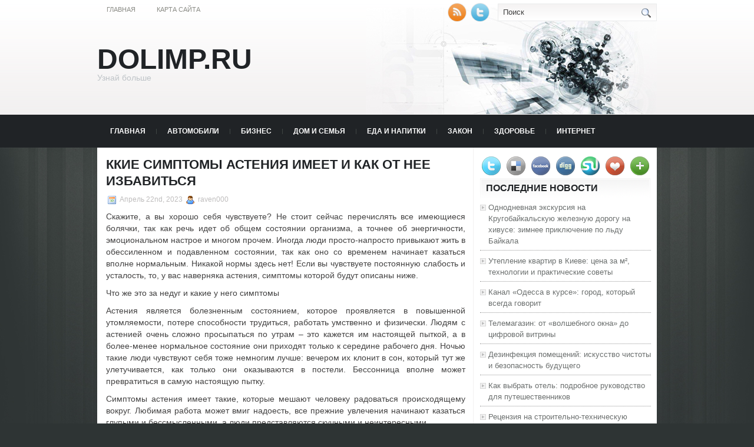

--- FILE ---
content_type: text/html; charset=UTF-8
request_url: https://dolimp.ru/2023/04/22/kkie-simptomy-astenija-imeet-i-kak-ot-nee-izbavitsja/
body_size: 10139
content:
<!DOCTYPE html PUBLIC "-//W3C//DTD XHTML 1.0 Transitional//EN" "http://www.w3.org/TR/xhtml1/DTD/xhtml1-transitional.dtd">
<html xmlns="http://www.w3.org/1999/xhtml" lang="ru-RU">

<head profile="http://gmpg.org/xfn/11">
<meta http-equiv="Content-Type" content="text/html; charset=UTF-8" />
<meta name="telderi" content="2acf7bd1497bbd9d58fa66ef110fb217" />

<title>Ккие симптомы астения имеет и как от нее избавиться | Dolimp.Ru</title>
<link rel="stylesheet" href="https://dolimp.ru/wp-content/themes/Technologic/css/screen.css" type="text/css" media="screen, projection" />
<link rel="stylesheet" href="https://dolimp.ru/wp-content/themes/Technologic/css/print.css" type="text/css" media="print" />
<!--[if IE]><link rel="stylesheet" href="https://dolimp.ru/wp-content/themes/Technologic/css/ie.css" type="text/css" media="screen, projection"><![endif]-->
<link rel="stylesheet" href="https://dolimp.ru/wp-content/themes/Technologic/style.css" type="text/css" media="screen" />

<!--[if IE 6]>
	<script src="https://dolimp.ru/wp-content/themes/Technologic/js/pngfix.js"></script>
<![endif]--> 
<link rel="alternate" type="application/rss+xml" title="Dolimp.Ru RSS Feed" href="https://dolimp.ru/feed/" />
<link rel="alternate" type="application/atom+xml" title="Dolimp.Ru Atom Feed" href="https://dolimp.ru/feed/atom/" />
<link rel="pingback" href="https://dolimp.ru/xmlrpc.php" />

<script src="https://dolimp.ru/wp-content/themes/Technologic/menu/mootools-1.2.5-core-yc.js" type="text/javascript"></script>
<link rel="stylesheet" href="https://dolimp.ru/wp-content/themes/Technologic/menu/MenuMatic.css" type="text/css" media="screen" charset="utf-8" />
<!--[if lt IE 7]>
	<link rel="stylesheet" href="https://dolimp.ru/wp-content/themes/Technologic/menu/MenuMatic-ie6.css" type="text/css" media="screen" charset="utf-8" />
<![endif]-->
<!-- Load the MenuMatic Class -->
<script src="https://dolimp.ru/wp-content/themes/Technologic/menu/MenuMatic_0.68.3.js" type="text/javascript" charset="utf-8"></script>



<!-- All In One SEO Pack 3.5.2[379,451] -->
<script type="application/ld+json" class="aioseop-schema">{"@context":"https://schema.org","@graph":[{"@type":"Organization","@id":"https://dolimp.ru/#organization","url":"https://dolimp.ru/","name":"Dolimp.Ru","sameAs":[]},{"@type":"WebSite","@id":"https://dolimp.ru/#website","url":"https://dolimp.ru/","name":"Dolimp.Ru","publisher":{"@id":"https://dolimp.ru/#organization"},"potentialAction":{"@type":"SearchAction","target":"https://dolimp.ru/?s={search_term_string}","query-input":"required name=search_term_string"}},{"@type":"WebPage","@id":"https://dolimp.ru/2023/04/22/kkie-simptomy-astenija-imeet-i-kak-ot-nee-izbavitsja/#webpage","url":"https://dolimp.ru/2023/04/22/kkie-simptomy-astenija-imeet-i-kak-ot-nee-izbavitsja/","inLanguage":"ru-RU","name":"Ккие симптомы астения имеет и как от нее избавиться","isPartOf":{"@id":"https://dolimp.ru/#website"},"breadcrumb":{"@id":"https://dolimp.ru/2023/04/22/kkie-simptomy-astenija-imeet-i-kak-ot-nee-izbavitsja/#breadcrumblist"},"datePublished":"2023-04-22T12:03:46+00:00","dateModified":"2023-04-22T12:03:46+00:00"},{"@type":"Article","@id":"https://dolimp.ru/2023/04/22/kkie-simptomy-astenija-imeet-i-kak-ot-nee-izbavitsja/#article","isPartOf":{"@id":"https://dolimp.ru/2023/04/22/kkie-simptomy-astenija-imeet-i-kak-ot-nee-izbavitsja/#webpage"},"author":{"@id":"https://dolimp.ru/author/raven000/#author"},"headline":"Ккие симптомы астения имеет и как от нее избавиться","datePublished":"2023-04-22T12:03:46+00:00","dateModified":"2023-04-22T12:03:46+00:00","commentCount":0,"mainEntityOfPage":{"@id":"https://dolimp.ru/2023/04/22/kkie-simptomy-astenija-imeet-i-kak-ot-nee-izbavitsja/#webpage"},"publisher":{"@id":"https://dolimp.ru/#organization"},"articleSection":"Дом и семья"},{"@type":"Person","@id":"https://dolimp.ru/author/raven000/#author","name":"raven000","sameAs":[],"image":{"@type":"ImageObject","@id":"https://dolimp.ru/#personlogo","url":"https://secure.gravatar.com/avatar/cfe7b6a6acc1885c15d67ef140ca458e?s=96&d=mm&r=g","width":96,"height":96,"caption":"raven000"}},{"@type":"BreadcrumbList","@id":"https://dolimp.ru/2023/04/22/kkie-simptomy-astenija-imeet-i-kak-ot-nee-izbavitsja/#breadcrumblist","itemListElement":[{"@type":"ListItem","position":1,"item":{"@type":"WebPage","@id":"https://dolimp.ru/","url":"https://dolimp.ru/","name":"Dolimp.Ru"}},{"@type":"ListItem","position":2,"item":{"@type":"WebPage","@id":"https://dolimp.ru/2023/04/22/kkie-simptomy-astenija-imeet-i-kak-ot-nee-izbavitsja/","url":"https://dolimp.ru/2023/04/22/kkie-simptomy-astenija-imeet-i-kak-ot-nee-izbavitsja/","name":"Ккие симптомы астения имеет и как от нее избавиться"}}]}]}</script>
<link rel="canonical" href="https://dolimp.ru/2023/04/22/kkie-simptomy-astenija-imeet-i-kak-ot-nee-izbavitsja/" />
<!-- All In One SEO Pack -->
<link rel='dns-prefetch' href='//s.w.org' />
<link rel="alternate" type="application/rss+xml" title="Dolimp.Ru &raquo; Лента комментариев к &laquo;Ккие симптомы астения имеет и как от нее избавиться&raquo;" href="https://dolimp.ru/2023/04/22/kkie-simptomy-astenija-imeet-i-kak-ot-nee-izbavitsja/feed/" />
		<script type="text/javascript">
			window._wpemojiSettings = {"baseUrl":"https:\/\/s.w.org\/images\/core\/emoji\/11\/72x72\/","ext":".png","svgUrl":"https:\/\/s.w.org\/images\/core\/emoji\/11\/svg\/","svgExt":".svg","source":{"concatemoji":"https:\/\/dolimp.ru\/wp-includes\/js\/wp-emoji-release.min.js?ver=4.9.18"}};
			!function(e,a,t){var n,r,o,i=a.createElement("canvas"),p=i.getContext&&i.getContext("2d");function s(e,t){var a=String.fromCharCode;p.clearRect(0,0,i.width,i.height),p.fillText(a.apply(this,e),0,0);e=i.toDataURL();return p.clearRect(0,0,i.width,i.height),p.fillText(a.apply(this,t),0,0),e===i.toDataURL()}function c(e){var t=a.createElement("script");t.src=e,t.defer=t.type="text/javascript",a.getElementsByTagName("head")[0].appendChild(t)}for(o=Array("flag","emoji"),t.supports={everything:!0,everythingExceptFlag:!0},r=0;r<o.length;r++)t.supports[o[r]]=function(e){if(!p||!p.fillText)return!1;switch(p.textBaseline="top",p.font="600 32px Arial",e){case"flag":return s([55356,56826,55356,56819],[55356,56826,8203,55356,56819])?!1:!s([55356,57332,56128,56423,56128,56418,56128,56421,56128,56430,56128,56423,56128,56447],[55356,57332,8203,56128,56423,8203,56128,56418,8203,56128,56421,8203,56128,56430,8203,56128,56423,8203,56128,56447]);case"emoji":return!s([55358,56760,9792,65039],[55358,56760,8203,9792,65039])}return!1}(o[r]),t.supports.everything=t.supports.everything&&t.supports[o[r]],"flag"!==o[r]&&(t.supports.everythingExceptFlag=t.supports.everythingExceptFlag&&t.supports[o[r]]);t.supports.everythingExceptFlag=t.supports.everythingExceptFlag&&!t.supports.flag,t.DOMReady=!1,t.readyCallback=function(){t.DOMReady=!0},t.supports.everything||(n=function(){t.readyCallback()},a.addEventListener?(a.addEventListener("DOMContentLoaded",n,!1),e.addEventListener("load",n,!1)):(e.attachEvent("onload",n),a.attachEvent("onreadystatechange",function(){"complete"===a.readyState&&t.readyCallback()})),(n=t.source||{}).concatemoji?c(n.concatemoji):n.wpemoji&&n.twemoji&&(c(n.twemoji),c(n.wpemoji)))}(window,document,window._wpemojiSettings);
		</script>
		<style type="text/css">
img.wp-smiley,
img.emoji {
	display: inline !important;
	border: none !important;
	box-shadow: none !important;
	height: 1em !important;
	width: 1em !important;
	margin: 0 .07em !important;
	vertical-align: -0.1em !important;
	background: none !important;
	padding: 0 !important;
}
</style>
<link rel='https://api.w.org/' href='https://dolimp.ru/wp-json/' />
<link rel="EditURI" type="application/rsd+xml" title="RSD" href="https://dolimp.ru/xmlrpc.php?rsd" />
<link rel="wlwmanifest" type="application/wlwmanifest+xml" href="https://dolimp.ru/wp-includes/wlwmanifest.xml" /> 
<link rel='prev' title='Жаркое в горшочках: празднично, полезно, вкусно' href='https://dolimp.ru/2023/04/21/zharkoe-v-gorshochkah-prazdnichno-polezno-vkusno/' />
<link rel='next' title='Анализ прибыли от реализации продукции' href='https://dolimp.ru/2023/04/24/analiz-pribyli-ot-realizacii-produkcii/' />
<meta name="generator" content="WordPress 4.9.18" />
<link rel='shortlink' href='https://dolimp.ru/?p=1557' />
<link rel="alternate" type="application/json+oembed" href="https://dolimp.ru/wp-json/oembed/1.0/embed?url=https%3A%2F%2Fdolimp.ru%2F2023%2F04%2F22%2Fkkie-simptomy-astenija-imeet-i-kak-ot-nee-izbavitsja%2F" />
<link rel="alternate" type="text/xml+oembed" href="https://dolimp.ru/wp-json/oembed/1.0/embed?url=https%3A%2F%2Fdolimp.ru%2F2023%2F04%2F22%2Fkkie-simptomy-astenija-imeet-i-kak-ot-nee-izbavitsja%2F&#038;format=xml" />
<style type='text/css'>.rp4wp-related-posts ul{width:100%;padding:0;margin:0;float:left;}
.rp4wp-related-posts ul>li{list-style:none;padding:0;margin:0;padding-bottom:20px;clear:both;}
.rp4wp-related-posts ul>li>p{margin:0;padding:0;}
.rp4wp-related-post-image{width:35%;padding-right:25px;-moz-box-sizing:border-box;-webkit-box-sizing:border-box;box-sizing:border-box;float:left;}</style>
<link rel="icon" href="https://dolimp.ru/wp-content/uploads/2022/11/nerd-3_116673.png" sizes="32x32" />
<link rel="icon" href="https://dolimp.ru/wp-content/uploads/2022/11/nerd-3_116673.png" sizes="192x192" />
<link rel="apple-touch-icon-precomposed" href="https://dolimp.ru/wp-content/uploads/2022/11/nerd-3_116673.png" />
<meta name="msapplication-TileImage" content="https://dolimp.ru/wp-content/uploads/2022/11/nerd-3_116673.png" />

</head>
<body>
<script type="text/javascript">
	window.addEvent('domready', function() {			
			var myMenu = new MenuMatic();
	});	
</script>
	<div id="wrapper">
		<div id="container" class="container">  
			<div class="span-24">
				<div class="span-14">
                    <div id="pagemenucontainer">
					
                        <ul id="pagemenu">
    						<li ><a href="http://dolimp.ru/">Главная</a></li>
    						<li class="page_item page-item-2"><a href="https://dolimp.ru/sitemap/">Карта сайта</a></li>

    					</ul>
                        
                    </div>
				</div>
                
                <div class="span-3 feedtwitter">
					<a href="https://dolimp.ru/feed/"><img src="https://dolimp.ru/wp-content/themes/Technologic/images/rss.png"  style="margin:0 4px 0 0;"  /></a>		
					<a rel="nofollow" href="http://twitter.com/WPTwits" title="Следуй за мной"><img src="https://dolimp.ru/wp-content/themes/Technologic/images/twitter.png"  style="margin:0 4px 0 0; "  title="Следуй за мной" /></a>
				</div>
                
				<div id="topsearch" class="span-7 last">
					 
<div id="search">
    <form method="get" id="searchform" action="https://dolimp.ru/"> 
        <input type="text" value="Поиск" 
            name="s" id="s"  onblur="if (this.value == '')  {this.value = 'Поиск';}"  
            onfocus="if (this.value == 'Поиск') {this.value = '';}" />
        <input type="image" src="https://dolimp.ru/wp-content/themes/Technologic/images/search.gif" style="border:0; vertical-align: top;" /> 
    </form>
</div> 
				</div>
			</div>
				<div id="header" class="span-24">
					<div class="span-12">
						
							<h1><a href="https://dolimp.ru">Dolimp.Ru</a></h1>
							<h2>Узнай больше</h2>
							
						
					</div>
					
				
				</div>
			
			<div class="span-24">
				<div id="navcontainer">
					
                            <ul id="nav">
                                <li ><a href="https://dolimp.ru">Главная</a></li>
        							<li class="cat-item cat-item-9"><a href="https://dolimp.ru/category/avtomobili/" >Автомобили</a>
</li>
	<li class="cat-item cat-item-7"><a href="https://dolimp.ru/category/biznes/" >Бизнес</a>
</li>
	<li class="cat-item cat-item-6"><a href="https://dolimp.ru/category/dom-i-semja/" >Дом и семья</a>
</li>
	<li class="cat-item cat-item-5"><a href="https://dolimp.ru/category/eda-i-napitki/" >Еда и напитки</a>
</li>
	<li class="cat-item cat-item-8"><a href="https://dolimp.ru/category/zakon/" >Закон</a>
</li>
	<li class="cat-item cat-item-2"><a href="https://dolimp.ru/category/zdorove/" >Здоровье</a>
</li>
	<li class="cat-item cat-item-4"><a href="https://dolimp.ru/category/internet/" >Интернет</a>
</li>
	<li class="cat-item cat-item-3"><a href="https://dolimp.ru/category/kompjutery/" >Компьютеры</a>
</li>

        					</ul>
                            
				</div>
			</div>	<div class="span-24" id="contentwrap">	
			<div class="span-16">
				<div id="content">	
					
					
					
										
					
						
												<div class="post-1557 post type-post status-publish format-standard hentry category-dom-i-semja" id="post-1557">
							<h2 class="title">Ккие симптомы астения имеет и как от нее избавиться</h2>
							<div class="postdate"><img src="https://dolimp.ru/wp-content/themes/Technologic/images/date.png" /> Апрель 22nd, 2023 <img src="https://dolimp.ru/wp-content/themes/Technologic/images/user.png" /> raven000 </div>
			
							<div class="entry">
								<p>Скажите, а вы хорошо себя чувствуете? Не стоит сейчас перечислять все имеющиеся болячки, так как речь идет об общем состоянии организма, а точнее об энергичности, эмоциональном настрое и многом прочем. Иногда люди просто-напросто привыкают жить в обессиленном и подавленном состоянии, так как оно со временем начинает казаться вполне нормальным. Никакой нормы здесь нет! Если вы чувствуете постоянную слабость и усталость, то, у вас наверняка астения, симптомы которой будут описаны ниже.</p>
<p>Что же это за недуг и какие у него симптомы</p>
<p>Астения является болезненным состоянием, которое проявляется в повышенной утомляемости, потере способности трудиться, работать умственно и физически.<span id="more-1557"></span> Людям с астенией очень сложно просыпаться по утрам &ndash; это кажется им настоящей пыткой, а в более-менее нормальное состояние они приходят только к середине рабочего дня. Ночью такие люди чувствуют себя тоже немногим лучше: вечером их клонит в сон, который тут же улетучивается, как только они оказываются в постели. Бессонница вполне может превратиться в самую настоящую пытку.</p>
<p>Симптомы астения имеет такие, которые мешают человеку радоваться происходящему вокруг. Любимая работа может вмиг надоесть, все прежние увлечения начинают казаться глупыми и бессмысленными, а люди представляются скучными и неинтересными.</p>
<p>Человек постоянно чувствует себя так, будто бы целыми днями таскает на плечах мешки с картошкой. Это ощущение не покидает даже тех, кто практически не встает с кровати. Самое главное, конечно же, скрывается в том, что данное состояние никогда не проходит.</p>
<p>Также стоит отметить, что симптомы астения имеет еще и следующие:</p>
<p>&#8212; раздражительность;</p>
<p>&#8212; снижение иммунитета;</p>
<p>&#8212; обидчивость и слезливость;</p>
<p>&#8212; непереносимость, как холода, так и жары;</p>
<p>&#8212; отсутствие сексуального влечения.</p>
<p>Астения: причины</p>
<p>Теперь можно заглянуть и вглубь проблемы. Симптомы астения имеет весьма неприятные, но каковы же причины этого недуга? В чем они кроются?</p>
<p>Очень часто основной причиной ее появления является самая обыкновенная и банальная нехватка витаминов и минералов. Также астения может появиться в результате каких-либо хронических или просто длительных заболеваний, которые привели к тому, что организм истощился настолько, что уже не может найти сил, чтобы вернуться в нормальное состояние.</p>
<p>Истощение организма может быть и физическим, и психическим. Какое из них опасней &ndash; сказать сложно.</p>
<p>Астения симптомы по большей части имеет такие, которые связаны с потерей интереса к жизни, а значит, она вполне могла возникнуть на почве каких-то душевных переживаний или страданий. Такой вариант вполне возможен.</p>
<p>Еще одной причиной является малоподвижный образ жизни. Физические нагрузки нужны для того, чтобы организм мог нормально функционировать, а их отсутствие всегда приводит к появлению какого-либо неприятного недуга.</p>
<p>Астения: лечение</p>
<p>Начните употреблять витамины, фрукты, овощи, забудьте о чипсах и гамбургерах. Развейтесь, съездите в отпуск, сделайте что-нибудь такое, что вас пугает (конечно же, в разумных пределах). Перестаньте проводить вечера у телевизора, займитесь спортом, танцами или чем-либо еще. Очень часто неоценимой может оказаться помощь профессионального психолога.</p>
<p>Суть всего лечения, как правило, заключается в том, что нужно открыть для себя что-то новое. Это новое должно восхищать, радовать и немного пугать одновременно. Поиск стимула к жизни может быть очень сложным, однако только задумайтесь над тем, как можно жить, ничего не любя и не ожидая от жизни? Реальность не является чем-то серым и унылым &ndash; такой ее нам рисует наше же утомленное сознание, которое не может измениться, если мы не приложим для этого определенные усилия.</p></p>
															</div>
							<div class="postmeta"><img src="https://dolimp.ru/wp-content/themes/Technologic/images/folder.png" /> Опубликовано в рубрике <a href="https://dolimp.ru/category/dom-i-semja/" rel="category tag">Дом и семья</a> </div>
						
							<div class="navigation clearfix">
								<div class="alignleft">&laquo; <a href="https://dolimp.ru/2023/04/21/zharkoe-v-gorshochkah-prazdnichno-polezno-vkusno/" rel="prev">Жаркое в горшочках: празднично, полезно, вкусно</a></div>
								<div class="alignright"><a href="https://dolimp.ru/2023/04/24/analiz-pribyli-ot-realizacii-produkcii/" rel="next">Анализ прибыли от реализации продукции</a> &raquo;</div>
							</div>
							
															Вы можете <a href="#respond">оставить комментарий</a>, или <a href="https://dolimp.ru/2023/04/22/kkie-simptomy-astenija-imeet-i-kak-ot-nee-izbavitsja/trackback/" rel="trackback"> ссылку</a> на Ваш сайт.
	
													</div><!--/post-1557-->
						
				

<!-- You can start editing here. -->



	
		<!-- If comments are open, but there are no comments. -->

	 





<div id="respond">

<h3>Оставить комментарий</h3>

<div class="cancel-comment-reply">
	<small><a rel="nofollow" id="cancel-comment-reply-link" href="/2023/04/22/kkie-simptomy-astenija-imeet-i-kak-ot-nee-izbavitsja/#respond" style="display:none;">Нажмите, чтобы отменить ответ.</a></small>
</div>



<form action="http://dolimp.ru/wp-comments-post.php" method="post" id="commentform">



<p><input type="text" name="author" id="author" value="" size="22" tabindex="1" aria-required='true' />
<label for="author"><small>Имя (обязательно)</small></label></p>

<p><input type="text" name="email" id="email" value="" size="22" tabindex="2" aria-required='true' />
<label for="email"><small>Mail (не будет опубликовано) (обязательно)</small></label></p>

<p><input type="text" name="url" id="url" value="" size="22" tabindex="3" />
<label for="url"><small>Вебсайт</small></label></p>



<!--<p><small><strong>XHTML:</strong> You can use these tags: <code>&lt;a href=&quot;&quot; title=&quot;&quot;&gt; &lt;abbr title=&quot;&quot;&gt; &lt;acronym title=&quot;&quot;&gt; &lt;b&gt; &lt;blockquote cite=&quot;&quot;&gt; &lt;cite&gt; &lt;code&gt; &lt;del datetime=&quot;&quot;&gt; &lt;em&gt; &lt;i&gt; &lt;q cite=&quot;&quot;&gt; &lt;s&gt; &lt;strike&gt; &lt;strong&gt; </code></small></p>-->

<p><textarea name="comment" id="comment" cols="100%" rows="10" tabindex="4"></textarea></p>

<p><input name="submit" type="submit" id="submit" tabindex="5" value="Отправить" />
<input type='hidden' name='comment_post_ID' value='1557' id='comment_post_ID' />
<input type='hidden' name='comment_parent' id='comment_parent' value='0' />

</p>


</form>


</div>


				
							
							</div>
			</div>
		<div class="span-8 last">
	
	<div class="sidebar">
    
     
    			<div class="addthis_toolbox">   
    			    <div class="custom_images">
    			            <a rel="nofollow" class="addthis_button_twitter"><img src="https://dolimp.ru/wp-content/themes/Technologic/images/socialicons/twitter.png" width="32" height="32" alt="Twitter" /></a>
    			            <a rel="nofollow" class="addthis_button_delicious"><img src="https://dolimp.ru/wp-content/themes/Technologic/images/socialicons/delicious.png" width="32" height="32" alt="Delicious" /></a>
    			            <a rel="nofollow" class="addthis_button_facebook"><img src="https://dolimp.ru/wp-content/themes/Technologic/images/socialicons/facebook.png" width="32" height="32" alt="Facebook" /></a>
    			            <a rel="nofollow" class="addthis_button_digg"><img src="https://dolimp.ru/wp-content/themes/Technologic/images/socialicons/digg.png" width="32" height="32" alt="Digg" /></a>
    			            <a rel="nofollow" class="addthis_button_stumbleupon"><img src="https://dolimp.ru/wp-content/themes/Technologic/images/socialicons/stumbleupon.png" width="32" height="32" alt="Stumbleupon" /></a>
    			            <a rel="nofollow" class="addthis_button_favorites"><img src="https://dolimp.ru/wp-content/themes/Technologic/images/socialicons/favorites.png" width="32" height="32" alt="Favorites" /></a>
    			            <a rel="nofollow" class="addthis_button_more"><img src="https://dolimp.ru/wp-content/themes/Technologic/images/socialicons/more.png" width="32" height="32" alt="More" /></a>
    			    </div>
    			    <script type="text/javascript" src="http://s7.addthis.com/js/250/addthis_widget.js?pub=xa-4a65e1d93cd75e94"></script>
    			</div>
    			


    
    
        
		<ul>
					<li id="recent-posts-2" class="widget widget_recent_entries">		<h2 class="widgettitle">Последние новости</h2>		<ul>
											<li>
					<a href="https://dolimp.ru/2026/01/17/odnodnevnaja-jekskursija-na-krugobajkalskuju-zheleznuju-dorogu-na-hivuse-zimnee-prikljuchenie-po-ldu-bajkala/">Однодневная экскурсия на Кругобайкальскую железную дорогу на хивусе: зимнее приключение по льду Байкала</a>
									</li>
											<li>
					<a href="https://dolimp.ru/2026/01/07/uteplenie-kvartir-v-kieve-cena-za-m-tehnologii-i-prakticheskie-sovety/">Утепление квартир в Киеве: цена за м², технологии и практические советы</a>
									</li>
											<li>
					<a href="https://dolimp.ru/2026/01/07/kanal-odessa-v-kurse-gorod-kotoryj-vsegda-govorit/">Канал «Одесса в курсе»: город, который всегда говорит</a>
									</li>
											<li>
					<a href="https://dolimp.ru/2025/12/31/telemagazin-ot-volshebnogo-okna-do-cifrovoj-vitriny/">Телемагазин: от «волшебного окна» до цифровой витрины</a>
									</li>
											<li>
					<a href="https://dolimp.ru/2025/12/18/dezinfekcija-pomeshhenij-iskusstvo-chistoty-i-bezopasnost-budushhego/">Дезинфекция помещений: искусство чистоты и безопасность будущего</a>
									</li>
											<li>
					<a href="https://dolimp.ru/2025/12/11/kak-vybrat-otel-podrobnoe-rukovodstvo-dlja-puteshestvennikov/">Как выбрать отель: подробное руководство для путешественников</a>
									</li>
											<li>
					<a href="https://dolimp.ru/2025/12/06/recenzija-na-stroitelno-tehnicheskuju-jekspertizu-zachem-nuzhna-i-kakoj-rezultat-mozhno-poluchit/">Рецензия на строительно‑техническую экспертизу: зачем нужна и какой результат можно получить</a>
									</li>
											<li>
					<a href="https://dolimp.ru/2025/11/26/drenazhnye-sistemy-naznachenie-vidy-i-osobennosti-ustrojstva/">Дренажные системы: назначение, виды и особенности устройства</a>
									</li>
											<li>
					<a href="https://dolimp.ru/2025/11/20/aquanet-oficialnyj-internet-magazin-santehniki-v-moskve/">Aquanet – официальный интернет-магазин сантехники в Москве</a>
									</li>
											<li>
					<a href="https://dolimp.ru/2025/11/20/nakopitel-jelektrojenergii-volts-nadjozhnoe-reshenie-dlja-vashego-doma-i-biznesa/">Накопитель электроэнергии VOLTS — надёжное решение для вашего дома и бизнеса</a>
									</li>
					</ul>
		</li><li id="archives-2" class="widget widget_archive"><h2 class="widgettitle">Архивы</h2>		<ul>
			<li><a href='https://dolimp.ru/2026/01/'>Январь 2026</a></li>
	<li><a href='https://dolimp.ru/2025/12/'>Декабрь 2025</a></li>
	<li><a href='https://dolimp.ru/2025/11/'>Ноябрь 2025</a></li>
	<li><a href='https://dolimp.ru/2025/10/'>Октябрь 2025</a></li>
	<li><a href='https://dolimp.ru/2025/09/'>Сентябрь 2025</a></li>
	<li><a href='https://dolimp.ru/2025/08/'>Август 2025</a></li>
	<li><a href='https://dolimp.ru/2025/07/'>Июль 2025</a></li>
	<li><a href='https://dolimp.ru/2025/06/'>Июнь 2025</a></li>
	<li><a href='https://dolimp.ru/2025/05/'>Май 2025</a></li>
	<li><a href='https://dolimp.ru/2025/04/'>Апрель 2025</a></li>
	<li><a href='https://dolimp.ru/2025/03/'>Март 2025</a></li>
	<li><a href='https://dolimp.ru/2025/02/'>Февраль 2025</a></li>
	<li><a href='https://dolimp.ru/2025/01/'>Январь 2025</a></li>
	<li><a href='https://dolimp.ru/2024/12/'>Декабрь 2024</a></li>
	<li><a href='https://dolimp.ru/2024/11/'>Ноябрь 2024</a></li>
	<li><a href='https://dolimp.ru/2024/10/'>Октябрь 2024</a></li>
	<li><a href='https://dolimp.ru/2024/09/'>Сентябрь 2024</a></li>
	<li><a href='https://dolimp.ru/2024/08/'>Август 2024</a></li>
	<li><a href='https://dolimp.ru/2024/07/'>Июль 2024</a></li>
	<li><a href='https://dolimp.ru/2024/06/'>Июнь 2024</a></li>
	<li><a href='https://dolimp.ru/2024/05/'>Май 2024</a></li>
	<li><a href='https://dolimp.ru/2024/04/'>Апрель 2024</a></li>
	<li><a href='https://dolimp.ru/2024/03/'>Март 2024</a></li>
	<li><a href='https://dolimp.ru/2024/02/'>Февраль 2024</a></li>
	<li><a href='https://dolimp.ru/2024/01/'>Январь 2024</a></li>
	<li><a href='https://dolimp.ru/2023/12/'>Декабрь 2023</a></li>
	<li><a href='https://dolimp.ru/2023/11/'>Ноябрь 2023</a></li>
	<li><a href='https://dolimp.ru/2023/10/'>Октябрь 2023</a></li>
	<li><a href='https://dolimp.ru/2023/09/'>Сентябрь 2023</a></li>
	<li><a href='https://dolimp.ru/2023/08/'>Август 2023</a></li>
	<li><a href='https://dolimp.ru/2023/07/'>Июль 2023</a></li>
	<li><a href='https://dolimp.ru/2023/06/'>Июнь 2023</a></li>
	<li><a href='https://dolimp.ru/2023/05/'>Май 2023</a></li>
	<li><a href='https://dolimp.ru/2023/04/'>Апрель 2023</a></li>
	<li><a href='https://dolimp.ru/2023/03/'>Март 2023</a></li>
	<li><a href='https://dolimp.ru/2023/02/'>Февраль 2023</a></li>
	<li><a href='https://dolimp.ru/2023/01/'>Январь 2023</a></li>
	<li><a href='https://dolimp.ru/2022/12/'>Декабрь 2022</a></li>
	<li><a href='https://dolimp.ru/2022/11/'>Ноябрь 2022</a></li>
	<li><a href='https://dolimp.ru/2022/10/'>Октябрь 2022</a></li>
	<li><a href='https://dolimp.ru/2022/09/'>Сентябрь 2022</a></li>
	<li><a href='https://dolimp.ru/2022/08/'>Август 2022</a></li>
	<li><a href='https://dolimp.ru/2022/07/'>Июль 2022</a></li>
		</ul>
		</li><li id="categories-2" class="widget widget_categories"><h2 class="widgettitle">Категории</h2>		<ul>
	<li class="cat-item cat-item-9"><a href="https://dolimp.ru/category/avtomobili/" >Автомобили</a> (113)
</li>
	<li class="cat-item cat-item-1"><a href="https://dolimp.ru/category/%d0%b1%d0%b5%d0%b7-%d1%80%d1%83%d0%b1%d1%80%d0%b8%d0%ba%d0%b8/" >Без рубрики</a> (23)
</li>
	<li class="cat-item cat-item-7"><a href="https://dolimp.ru/category/biznes/" >Бизнес</a> (305)
</li>
	<li class="cat-item cat-item-6"><a href="https://dolimp.ru/category/dom-i-semja/" >Дом и семья</a> (290)
</li>
	<li class="cat-item cat-item-5"><a href="https://dolimp.ru/category/eda-i-napitki/" >Еда и напитки</a> (247)
</li>
	<li class="cat-item cat-item-8"><a href="https://dolimp.ru/category/zakon/" >Закон</a> (137)
</li>
	<li class="cat-item cat-item-2"><a href="https://dolimp.ru/category/zdorove/" >Здоровье</a> (262)
</li>
	<li class="cat-item cat-item-4"><a href="https://dolimp.ru/category/internet/" >Интернет</a> (285)
</li>
	<li class="cat-item cat-item-3"><a href="https://dolimp.ru/category/kompjutery/" >Компьютеры</a> (320)
</li>
		</ul>
</li><li id="meta-2" class="widget widget_meta"><h2 class="widgettitle">Мета</h2>			<ul>
						<li><a href="https://dolimp.ru/wp-login.php">Войти</a></li>
			<li><a href="https://dolimp.ru/feed/"><abbr title="Really Simple Syndication">RSS</abbr> записей</a></li>
			<li><a href="https://dolimp.ru/comments/feed/"><abbr title="Really Simple Syndication">RSS</abbr> комментариев</a></li>
			<li><a href="https://ru.wordpress.org/" title="Сайт работает на WordPress &#8212; современной персональной платформе для публикаций.">WordPress.org</a></li>			</ul>
			</li>
			</ul>
        
        
		
	</div>
</div>
	</div>
    <div class="span-24">
	<div id="footer">Все права защищены. &copy; <a href="https://dolimp.ru"><strong>Dolimp.Ru</strong></a>  - Узнай больше</div>
    
    <div id="credits"></div>
        
</div>
</div>
</div>

<center>
<!--LiveInternet counter--><script type="text/javascript"><!--
document.write("<a href='//www.liveinternet.ru/click' "+
"target=_blank><img src='//counter.yadro.ru/hit?t14.15;r"+
escape(document.referrer)+((typeof(screen)=="undefined")?"":
";s"+screen.width+"*"+screen.height+"*"+(screen.colorDepth?
screen.colorDepth:screen.pixelDepth))+";u"+escape(document.URL)+
";"+Math.random()+
"' alt='' title='LiveInternet: показано число просмотров за 24"+
" часа, посетителей за 24 часа и за сегодня' "+
"border='0' width='88' height='31'><\/a>")
//--></script><!--/LiveInternet-->
</center>

<script type='text/javascript' src='https://dolimp.ru/wp-includes/js/wp-embed.min.js?ver=4.9.18'></script>


</body>
</html>

